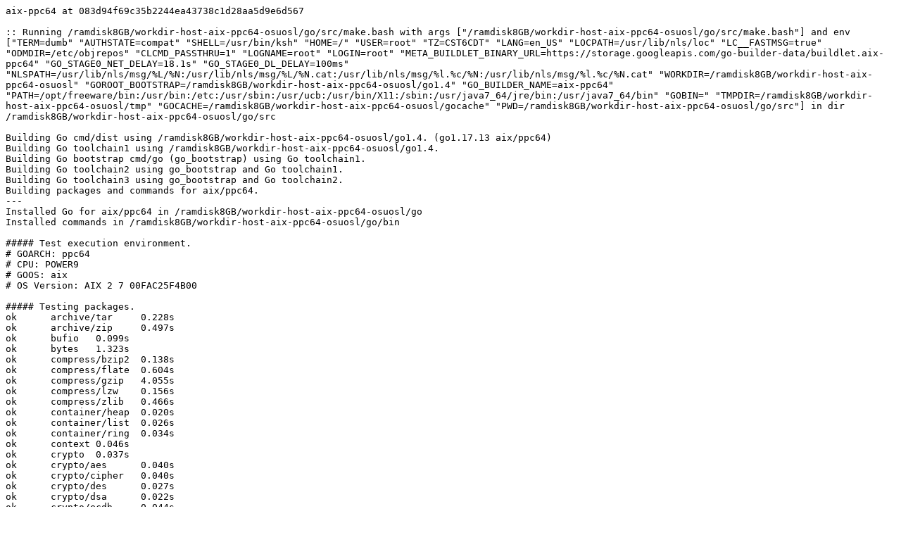

--- FILE ---
content_type: text/plain; charset=utf-8
request_url: https://build.golang.org/log/a6f8e1fdb8a5b6e86950631c598646d3d5d57bd1
body_size: 3112
content:
aix-ppc64 at 083d94f69c35b2244ea43738c1d28aa5d9e6d567

:: Running /ramdisk8GB/workdir-host-aix-ppc64-osuosl/go/src/make.bash with args ["/ramdisk8GB/workdir-host-aix-ppc64-osuosl/go/src/make.bash"] and env ["TERM=dumb" "AUTHSTATE=compat" "SHELL=/usr/bin/ksh" "HOME=/" "USER=root" "TZ=CST6CDT" "LANG=en_US" "LOCPATH=/usr/lib/nls/loc" "LC__FASTMSG=true" "ODMDIR=/etc/objrepos" "CLCMD_PASSTHRU=1" "LOGNAME=root" "LOGIN=root" "META_BUILDLET_BINARY_URL=https://storage.googleapis.com/go-builder-data/buildlet.aix-ppc64" "GO_STAGE0_NET_DELAY=18.1s" "GO_STAGE0_DL_DELAY=100ms" "NLSPATH=/usr/lib/nls/msg/%L/%N:/usr/lib/nls/msg/%L/%N.cat:/usr/lib/nls/msg/%l.%c/%N:/usr/lib/nls/msg/%l.%c/%N.cat" "WORKDIR=/ramdisk8GB/workdir-host-aix-ppc64-osuosl" "GOROOT_BOOTSTRAP=/ramdisk8GB/workdir-host-aix-ppc64-osuosl/go1.4" "GO_BUILDER_NAME=aix-ppc64" "PATH=/opt/freeware/bin:/usr/bin:/etc:/usr/sbin:/usr/ucb:/usr/bin/X11:/sbin:/usr/java7_64/jre/bin:/usr/java7_64/bin" "GOBIN=" "TMPDIR=/ramdisk8GB/workdir-host-aix-ppc64-osuosl/tmp" "GOCACHE=/ramdisk8GB/workdir-host-aix-ppc64-osuosl/gocache" "PWD=/ramdisk8GB/workdir-host-aix-ppc64-osuosl/go/src"] in dir /ramdisk8GB/workdir-host-aix-ppc64-osuosl/go/src

Building Go cmd/dist using /ramdisk8GB/workdir-host-aix-ppc64-osuosl/go1.4. (go1.17.13 aix/ppc64)
Building Go toolchain1 using /ramdisk8GB/workdir-host-aix-ppc64-osuosl/go1.4.
Building Go bootstrap cmd/go (go_bootstrap) using Go toolchain1.
Building Go toolchain2 using go_bootstrap and Go toolchain1.
Building Go toolchain3 using go_bootstrap and Go toolchain2.
Building packages and commands for aix/ppc64.
---
Installed Go for aix/ppc64 in /ramdisk8GB/workdir-host-aix-ppc64-osuosl/go
Installed commands in /ramdisk8GB/workdir-host-aix-ppc64-osuosl/go/bin

##### Test execution environment.
# GOARCH: ppc64
# CPU: POWER9
# GOOS: aix
# OS Version: AIX 2 7 00FAC25F4B00

##### Testing packages.
ok  	archive/tar	0.228s
ok  	archive/zip	0.497s
ok  	bufio	0.099s
ok  	bytes	1.323s
ok  	compress/bzip2	0.138s
ok  	compress/flate	0.604s
ok  	compress/gzip	4.055s
ok  	compress/lzw	0.156s
ok  	compress/zlib	0.466s
ok  	container/heap	0.020s
ok  	container/list	0.026s
ok  	container/ring	0.034s
ok  	context	0.046s
ok  	crypto	0.037s
ok  	crypto/aes	0.040s
ok  	crypto/cipher	0.040s
ok  	crypto/des	0.027s
ok  	crypto/dsa	0.022s
ok  	crypto/ecdh	0.044s
ok  	crypto/ecdsa	0.041s
ok  	crypto/ed25519	0.115s
ok  	crypto/elliptic	0.029s
ok  	crypto/hmac	0.022s
ok  	crypto/internal/alias	0.016s
ok  	crypto/internal/bigmod	0.221s
ok  	crypto/internal/boring	0.020s
ok  	crypto/internal/boring/bcache	0.108s
ok  	crypto/internal/edwards25519	5.736s
ok  	crypto/internal/edwards25519/field	4.897s
ok  	crypto/internal/nistec	0.426s
ok  	crypto/internal/nistec/fiat	0.017s [no tests to run]
ok  	crypto/md5	0.022s
ok  	crypto/rand	0.106s
ok  	crypto/rc4	0.067s
ok  	crypto/rsa	0.162s
ok  	crypto/sha1	0.023s
ok  	crypto/sha256	0.030s
ok  	crypto/sha512	0.023s
ok  	crypto/subtle	0.805s
ok  	crypto/tls	0.433s
ok  	crypto/x509	0.555s
ok  	database/sql	0.330s
ok  	database/sql/driver	0.017s
ok  	debug/buildinfo	0.035s
ok  	debug/dwarf	0.049s
ok  	debug/elf	0.298s
ok  	debug/gosym	0.040s
ok  	debug/macho	0.034s
ok  	debug/pe	0.041s
ok  	debug/plan9obj	0.020s
ok  	embed	0.019s [no tests to run]
ok  	embed/internal/embedtest	0.022s
ok  	encoding/ascii85	0.020s
ok  	encoding/asn1	0.019s
ok  	encoding/base32	0.058s
ok  	encoding/base64	0.021s
ok  	encoding/binary	0.022s
ok  	encoding/csv	0.029s
ok  	encoding/gob	3.182s
ok  	encoding/hex	0.022s
ok  	encoding/json	0.599s
ok  	encoding/pem	0.932s
ok  	encoding/xml	0.179s
ok  	errors	0.026s
ok  	expvar	0.020s
ok  	flag	0.076s
ok  	fmt	0.153s
ok  	go/ast	0.030s
ok  	go/build	3.360s
ok  	go/build/constraint	0.026s
ok  	go/constant	0.023s
ok  	go/doc	0.086s
ok  	go/doc/comment	1.351s
ok  	go/format	0.031s
ok  	go/importer	0.511s
ok  	go/internal/gccgoimporter	1.526s
ok  	go/internal/gcimporter	2.986s
ok  	go/internal/srcimporter	13.933s
ok  	go/parser	0.269s
ok  	go/printer	0.199s
ok  	go/scanner	0.027s
ok  	go/token	0.048s
ok  	go/types	20.845s
ok  	hash	0.017s
ok  	hash/adler32	0.025s
ok  	hash/crc32	0.021s
ok  	hash/crc64	0.020s
ok  	hash/fnv	0.023s
ok  	hash/maphash	0.120s
ok  	html	0.016s
ok  	html/template	0.102s
ok  	image	0.084s
ok  	image/color	0.035s
ok  	image/draw	0.152s
ok  	image/gif	0.244s
ok  	image/jpeg	0.242s
ok  	image/png	0.439s
ok  	index/suffixarray	0.209s
ok  	internal/abi	7.054s
ok  	internal/buildcfg	0.022s
ok  	internal/coverage/cformat	0.019s
ok  	internal/coverage/cmerge	0.024s
ok  	internal/coverage/pods	0.027s
ok  	internal/coverage/slicereader	0.018s
ok  	internal/coverage/slicewriter	0.019s
ok  	internal/coverage/test	0.031s
ok  	internal/cpu	0.028s
ok  	internal/dag	0.020s
ok  	internal/diff	0.021s
ok  	internal/fmtsort	0.029s
ok  	internal/fuzz	0.029s
ok  	internal/godebug	0.017s
ok  	internal/intern	0.171s
ok  	internal/itoa	0.018s
ok  	internal/poll	0.074s
ok  	internal/profile	0.022s
ok  	internal/reflectlite	0.103s
ok  	internal/safefilepath	0.016s
ok  	internal/saferio	0.107s
ok  	internal/singleflight	0.063s
ok  	internal/testenv	0.019s
ok  	internal/trace	0.070s
ok  	internal/types/errors	0.845s
ok  	internal/unsafeheader	0.026s
ok  	internal/xcoff	0.042s
ok  	io	0.052s
ok  	io/fs	0.237s
ok  	io/ioutil	0.024s
ok  	log	0.021s
ok  	log/syslog	1.250s
ok  	math	0.030s
ok  	math/big	1.063s
ok  	math/bits	0.030s
ok  	math/cmplx	0.028s
ok  	math/rand	0.477s
ok  	mime	0.027s
ok  	mime/multipart	0.262s
ok  	mime/quotedprintable	0.052s
ok  	net	9.439s
ok  	net/http	6.216s
ok  	net/http/cgi	0.558s
ok  	net/http/cookiejar	0.062s
ok  	net/http/fcgi	0.151s
ok  	net/http/httptest	0.066s
ok  	net/http/httptrace	0.024s
ok  	net/http/httputil	2.430s
ok  	net/http/internal	0.023s
ok  	net/http/internal/ascii	0.019s
ok  	net/http/pprof	4.089s
ok  	net/internal/socktest	0.020s
ok  	net/mail	0.023s
ok  	net/netip	0.613s
ok  	net/rpc	0.071s
ok  	net/rpc/jsonrpc	0.033s
ok  	net/smtp	0.046s
ok  	net/textproto	0.036s
ok  	net/url	0.032s
ok  	os	0.549s
ok  	os/exec	0.680s
ok  	os/exec/internal/fdtest	0.055s
ok  	os/signal	2.108s
ok  	os/user	0.030s
ok  	path	0.027s
ok  	path/filepath	0.090s
ok  	plugin	0.040s
ok  	reflect	1.142s
ok  	regexp	1.262s
ok  	regexp/syntax	1.254s
ok  	runtime	47.694s
ok  	runtime/cgo	0.038s
ok  	runtime/coverage	0.039s
ok  	runtime/debug	0.196s
ok  	runtime/internal/atomic	0.084s
ok  	runtime/internal/math	0.017s
ok  	runtime/internal/sys	0.024s
ok  	runtime/metrics	0.029s
ok  	runtime/pprof	10.443s
ok  	runtime/trace	1.021s
ok  	sort	0.110s
ok  	strconv	0.410s
ok  	strings	0.996s
ok  	sync	0.523s
ok  	sync/atomic	0.589s
ok  	syscall	0.773s
ok  	testing	0.857s
ok  	testing/fstest	0.022s
ok  	testing/iotest	0.022s
ok  	testing/quick	0.073s
ok  	text/scanner	0.024s
ok  	text/tabwriter	0.019s
ok  	text/template	0.068s
ok  	text/template/parse	0.028s
ok  	time	2.012s
ok  	unicode	0.022s
ok  	unicode/utf16	0.020s
ok  	unicode/utf8	0.027s
ok  	cmd/addr2line	1.751s
ok  	cmd/api	15.963s
ok  	cmd/asm/internal/asm	0.985s
ok  	cmd/asm/internal/lex	0.019s
ok  	cmd/compile/internal/abt	0.020s
ok  	cmd/compile/internal/amd64	0.024s
ok  	cmd/compile/internal/base	0.020s
ok  	cmd/compile/internal/compare	0.020s
ok  	cmd/compile/internal/dwarfgen	0.479s
ok  	cmd/compile/internal/importer	2.662s
ok  	cmd/compile/internal/ir	0.019s
ok  	cmd/compile/internal/logopt	0.145s
ok  	cmd/compile/internal/noder	0.029s
ok  	cmd/compile/internal/reflectdata	0.022s [no tests to run]
ok  	cmd/compile/internal/ssa	0.692s
ok  	cmd/compile/internal/syntax	0.084s
ok  	cmd/compile/internal/test	19.299s
ok  	cmd/compile/internal/typecheck	0.734s
ok  	cmd/compile/internal/types	0.019s
ok  	cmd/compile/internal/types2	14.897s
ok  	cmd/covdata	0.017s
ok  	cmd/cover	2.127s
ok  	cmd/dist	0.038s
ok  	cmd/doc	0.391s
ok  	cmd/fix	1.774s
ok  	cmd/go	72.500s
ok  	cmd/go/internal/auth	0.022s
ok  	cmd/go/internal/cache	0.302s
ok  	cmd/go/internal/fsys	0.085s
ok  	cmd/go/internal/generate	0.030s
ok  	cmd/go/internal/get	0.034s
ok  	cmd/go/internal/imports	0.031s
ok  	cmd/go/internal/load	0.034s
ok  	cmd/go/internal/lockedfile	0.126s
ok  	cmd/go/internal/lockedfile/internal/filelock	0.083s
ok  	cmd/go/internal/modconv	0.029s
ok  	cmd/go/internal/modfetch	0.029s
ok  	cmd/go/internal/modfetch/codehost	0.031s
ok  	cmd/go/internal/modfetch/zip_sum_test	0.022s
ok  	cmd/go/internal/modindex	0.316s
ok  	cmd/go/internal/modload	0.028s
ok  	cmd/go/internal/mvs	0.032s
ok  	cmd/go/internal/par	0.053s
ok  	cmd/go/internal/str	0.028s
ok  	cmd/go/internal/test	0.049s
ok  	cmd/go/internal/vcs	0.066s
ok  	cmd/go/internal/vcweb	0.058s
ok  	cmd/go/internal/vcweb/vcstest	2.972s
ok  	cmd/go/internal/web	0.025s
ok  	cmd/go/internal/work	0.036s
ok  	cmd/gofmt	0.074s
ok  	cmd/internal/archive	2.346s
ok  	cmd/internal/buildid	0.176s
ok  	cmd/internal/dwarf	0.020s
ok  	cmd/internal/edit	0.018s
ok  	cmd/internal/goobj	0.016s
ok  	cmd/internal/moddeps	2.357s
ok  	cmd/internal/notsha256	0.023s
ok  	cmd/internal/obj	1.036s
ok  	cmd/internal/obj/ppc64	0.228s
ok  	cmd/internal/obj/riscv	0.071s
ok  	cmd/internal/obj/s390x	0.017s
ok  	cmd/internal/obj/x86	4.445s
ok  	cmd/internal/objabi	0.023s
ok  	cmd/internal/pkgpath	0.061s
ok  	cmd/internal/pkgpattern	0.019s
ok  	cmd/internal/quoted	0.020s
ok  	cmd/internal/src	0.017s
ok  	cmd/internal/test2json	0.223s
ok  	cmd/link	5.968s
ok  	cmd/link/internal/benchmark	0.019s
ok  	cmd/link/internal/ld	10.412s
ok  	cmd/link/internal/loader	0.081s
ok  	cmd/nm	2.152s
ok  	cmd/objdump	5.172s
ok  	cmd/pack	2.080s
ok  	cmd/pprof	0.026s
ok  	cmd/trace	0.250s
ok  	cmd/vet	9.370s

##### os/user with tag osusergo
ok  	os/user	0.025s

##### GOMAXPROCS=2 runtime -cpu=1,2,4 -quick
ok  	runtime	37.974s

##### moved GOROOT
ok  	fmt	0.144s

##### sync -cpu=10
ok  	sync	0.428s

##### ../misc/cgo/stdio
PASS

##### ../misc/cgo/life
PASS

##### ../misc/cgo/fortran
PASS

##### ../misc/cgo/test
ok  	misc/cgo/test	0.522s
ok  	misc/cgo/test	0.545s
ok  	misc/cgo/testtls	0.016s
ok  	misc/cgo/testtls	0.016s

##### ../misc/cgo/testgodefs
PASS

##### ../misc/cgo/testso
ok  	misc/cgo/testso	1.880s

##### ../misc/cgo/testsovar
ok  	misc/cgo/testsovar	1.993s

##### ../misc/cgo/testcarchive
PASS

##### ../misc/cgo/errors
PASS

##### ../test/bench/go1
ok  	test/bench/go1	0.029s [no tests to run]

##### ../test

##### ../misc/reboot
PASS

All tests passed.
